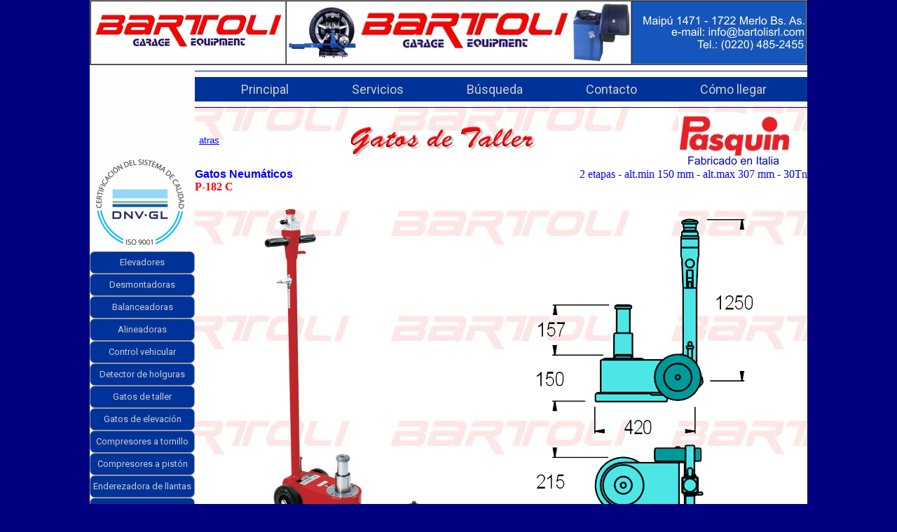

--- FILE ---
content_type: text/html
request_url: https://www.bartolisrl.com/herramientas/p-182c.htm
body_size: 3653
content:

<html>

<head>
<meta http-equiv="Content-Type" content="text/html; charset=windows-1252">
<meta http-equiv="Content-Language" content="es-ar">
<meta name="viewport" content="width=device-width, initial-scale=1.0">

<script type="text/javascript" src="js/flashobject.js"></script>
<title>Bartoli S.R.L. - Gatos de Taller Neumáticos</title>

<link href="css/estilos.css" rel="stylesheet" type="text/css">
<link href="pro_dropdown_3/pro_dropdown_3.css" rel="stylesheet" type="text/css">
<link href="css/w3.css" rel="stylesheet" type="text/css">
<!-- Global site tag (gtag.js) - Google Analytics -->
<script async src="https://www.googletagmanager.com/gtag/js?id=UA-55738524-1"></script>
<script>
  window.dataLayer = window.dataLayer || [];
  function gtag(){dataLayer.push(arguments);}
  gtag('js', new Date());

  gtag('config', 'UA-55738524-1');
</script>
</head>

<body topmargin="0" leftmargin="0" bgcolor="#000080">
<table width="100%" height="100%" cellspacing="0" cellpadding="0">
<td align="center">
<!--webbot bot="Include" U-Include="encabezado.htm" TAG="BODY" startspan -->
<table border="1" width="1024" height="90" cellspacing="0" cellpadding="0" bgcolor="#1556BC">
  <tr>
    <td height="89" width="277" align="center" bgcolor="#FFFFFF"><a href="../index.html"><img border="0" src="../images/bartoligarage.jpg" alt="Ravaglioli - Herramientas para taller - Ricardo Bartoli S.R.L." width="265" height="53"></a></td>
        <td height="89" width="491">
    	
          <div id="Layer4" style="position:relative; left:0px; top:0px; width:491px; height:89px; z-index:4"> 
            <div style="max-width:491px; margin-top:0px">
              <img class="mySlides w3-animate-top" src="images/encabezado1.jpg" alt="" title="" style="width:100%">
              <img class="mySlides w3-animate-zoom" src="images/encabezado2.jpg" alt="" title="" style="width:100%">
              <img class="mySlides w3-animate-opacity" src="images/encabezado3.jpg" alt="" title="" style="width:100%">
            </div> 
          </div>
    </td>
    <td height="89" width="248"><img src="../images/datosbartolimaq.jpg" alt="Ravaglioli - Herramientas para taller - Ricardo Bartoli S.R.L." width="241" height="53" border="0" align="right"></td>
  </tr>
</table>
<!--webbot bot="Include" endspan i-checksum="29703" -->
<table border="0" cellpadding="0" cellspacing="0" width="1024" background="../IMAGES/bartoli_letrasfdo.jpg">
  <tr>
    <td valign="top" width="150" height="383">
    <!--webbot bot="Include" U-Include="botonera.htm" TAG="BODY" startspan -->
<table border="0" cellpadding="0" cellspacing="0" width="150">
  <tr>
    <td>
      <p align="center"><img border="0" src="../IMAGES/ISO_9001_DNV_COLOR_ESPAYOL.gif" width="150" height="266"></p>
    </td>
  </tr>
  <tr>
    <td valign='top'>
<ul id='nav'>
	<li class='botonredondeado'><a href='elevadores/elevadores_auto_camion.asp'>Elevadores</a></li>
	<li class='botonredondeado'><a href='desmontadoras.htm'>Desmontadoras</a></li>
	<li class='botonredondeado'><a href='balanceadoras.htm'>Balanceadoras</a></li>
	<li class='botonredondeado'><a href='alineadoras.htm'>Alineadoras</a></li>
	<li class='botonredondeado'><a href='controlvehicular.htm'>Control vehicular</a></li>
	<li class='botonredondeado'><a href='detectordeholguras.htm'>Detector de holguras</a></li>
	<li class='botonredondeado'><a href='gatosdetaller.htm'>Gatos de taller</a></li>
	<li class='botonredondeado'><a href='gatosdeelevacion.htm'>Gatos de elevación</a></li>
	<li class='botonredondeado'><a href='compresores_a_tornillo.htm'>Compresores a tornillo</a></li>
	<li class='botonredondeado'><a href='compresores_a_piston.htm'>Compresores a pistón</a></li>
	<li class='botonredondeado'><a href='enderezadoras.htm'>Enderezadora de llantas</a></li>
	<li class='botonredondeado'><a href='tornosdiscos.htm'>Tornos discos de freno</a></li>
	<li class='botonredondeado'><a href='centradorfaros.htm'>Centrador de faros</a></li>
	<li class='botonredondeado'><a href='lubricacion.htm'>Equipos de lubricación</a></li>
	<li class='botonredondeado'><a href='herramientasvarias.htm'>Herramientas para taller</a></li>
	<li class='botonredondeado'><a href='analizadorgases.htm'>Analizador de gases</a></li>
	<li class='botonredondeado'><a href='analizadormotores.htm'>Analizador de motores</a></li>
	<li class='botonredondeado'><a href='puestaapuntomotores.htm'>Puesta a punto motores</a></li>
	<li class='botonredondeado'><a href='clavos_para_hielo.htm'>Clavos para hielo</a></li>
</ul>
    
    </td>
  </tr>
</table>
<!--webbot bot="Include" endspan i-checksum="32549" -->
    </td>
    <td valign="top" width="874" height="383">
      <table border="0" cellpadding="0" cellspacing="0" width="874">
        <tr>
          <td height="1"><!--webbot bot="Include" U-Include="lenguetas.htm" TAG="BODY" startspan -->
<hr size="1" color="#000080">                    
<div align="left"> 
 <table width="874" cellpadding="0" cellspacing="0">
  <tr> 
   <td>
     <div align="left">
		<span class="preload1"></span>
		<span class="preload2"></span>
		<ul id="naveg">
			<li class="top"><a href="index.html" class="top_link"><span>Principal</span></a></li>
			<li class="top"><a href="servicios.htm" class="top_link"><span>Servicios</span></a></li>
			<li class="top"><a href="busquedas.asp" class="top_link"><span>Búsqueda</span></a></li>
			<li class="top"><a href="contactos.asp" class="top_link"><span>Contacto</span></a></li>
			<li class="top"><a href="comollegar.htm" class="top_link"><span>Cómo llegar</span></a></li>
		</ul>
	</div>
   </td>
  </tr>
 </table>
</div>
<hr size="1" color="#000080">
<!--webbot bot="Include" endspan i-checksum="34863" -->

          </td>
        </tr>
       </table>
    <table border="0" cellpadding="0" cellspacing="0" width="874">
  <tr>
    <td colspan="2" width="874" height="44">
      <table border="0" cellpadding="0" cellspacing="0" width="874">
        <tr>
          <td width="41">
            <p align="center"><font face="Arial" size="2"><a href="gatosdetaller.htm">atras</a></font></td>
          <td width="621">
            <p align="center"><img border="0" src="../IMAGES/titgatosdetaller.gif" width="278" height="51">
          </td>
          <td width="206">
            <p align="center"><img border="0" src="../IMAGES/logopasquin.jpg" width="160" height="78">
          </td>
        </tr>
      </table>
    </td>
  </tr>
  <tr>
    <td>

    <font face="Arial" color="#0000FF"><b>Gatos Neumáticos</b></font>

    </td>
    <td>
    <p align="right"><font face="Verdana" color="#0000FF" size="3">2 etapas - alt.min 150 mm - alt.max 307 mm - 30Tn</font>
    </td>
  </tr>
  <tr>
    <td>

    <font face="Verdana" size="3" color="#FF0000"><b>P-182 C</b></font>

    </td>
    <td>
    </td>
  </tr>
  <tr>
    <td valign="top" width="677" colspan="2">

    <table border="0" cellpadding="0" cellspacing="0" width="874" height="676">
      <tr>
        <td height="306" width="418">
        <p align="center"><span style="z-index: -1"><img border="0" src="../IMAGES/p182c.gif" width="252" height="476"></span></p>
        </td>
        <td height="306" width="452">
        <p align="center"><img border="0" src="../IMAGES/p182cplanos.gif" width="340" height="470">
        </td>
      </tr>
      <tr>
        <td height="155" align="center" width="872" colspan="2">
        <table width="415">
          <tr vAlign="top" align="left">
            <td class="sezione" width="441">Especificaciones Técnicas</td>
          </tr>
          <tr vAlign="top" align="left">
            <td width="441">
              <table class="tabellina" cellSpacing="0" cellPadding="0" width="407" border="0">
                <tbody>
                  <tr vAlign="top" align="left" bgColor="#e6ffff">
                    <td width="275"><b>Modelo</b></td>
                    <td width="132">P 182 C</td>
                  </tr>
                  <tr vAlign="top" align="left">
                    <td width="275">Capacidad de desplazamiento por etapa (Ton)</td>
                    <td width="132">
                      <table cellSpacing="0" cellPadding="0" width="130" align="left" border="0">
                        <tbody>
                          <tr vAlign="top" align="left">
                            <td><b>1°</b></td>
                            <td><b>2°</b></td>
                            <td><b>3°</b></td>
                            <td><b>4°</b></td>
                            <td><b>5°</b></td>
                            <td><b>6°</b></td>
                          </tr>
                          <tr vAlign="top" align="left">
                            <td>30</td>
                            <td>18</td>
                            <td>--</td>
                            <td>--</td>
                            <td>--</td>
                            <td>--</td>
                          </tr>
                        </tbody>
                      </table>
                    </td>
                  </tr>
                  <tr vAlign="top" align="left" bgColor="#e6ffff">
                    <td width="275" bgColor="#e6ffff"><b>Peso</b> (Kg)</td>
                    <td width="132">38</td>
                  </tr>
                  <tr vAlign="top" align="left">
                    <td width="275"><b>Presión de Aire de Trabajo</b> (atm)</td>
                    <td width="132">9÷12</td>
                  </tr>
                </tbody>
              </table>
            </td>
          </tr>
        </table>
        </td>
      </tr>
    </table>
    </td>
  </tr>
</table>

          </td>
        </tr>
      </table>

<!--webbot bot="Include" U-Include="pie.htm" TAG="BODY" startspan -->
<table border="1" width="1024" height="90" cellspacing="0" cellpadding="5" bgcolor="#00FFFF">
  <tr>
          <td> <p style="line-height: 100%" align="center"><font face="Arial" size="2">[<a href="elevadores.htm">Elevadores</a>] 
              [<a href="desmontadoras.htm">Desmontadoras</a>] [<a href="balanceadoras.htm">Balanceadoras</a>] 
              [<a href="alineadoras.htm">Alineadoras</a>] [<a href="controlvehicular.htm">Control 
              vehicular</a>] [<a href="detectordeholguras.htm">Detector de holguras</a>] 
              [<a href="gatosdetaller.htm">Gatos de taller</a>] [<a href="gatosdeelevacion.htm">Gatos 
              de elevación</a>] [<a href="compresores_de_aire.htm">Compresores 
              de aire</a>] [<a href="compresores_a_tornillo.htm">Compresores a 
              tornillo</a>] [<a href="compresores_a_piston.htm">Compresores a 
              pistón</a>] [<a href="enderezadoras.htm">Enderezadora de llantas</a>] 
              [<a href="tornosdiscos.htm">Tornos discos de freno</a>] [<a href="centradorfaros.htm">Centrador 
              de faros</a>] [<a href="lubricacion.htm">Equipos de lubricación</a>] 
              [<a href="herramientasvarias.htm">Herramientas para taller</a>] 
              [<a href="analizadorgases.htm">Analizador de gases</a>] [<a href="analizadormotores.htm">Analizador 
              de motores</a>] [<a href="puestaapuntomotores.htm">Puesta a punto 
              motores</a>] [<a href="clavos_para_hielo.htm">Clavos para hielo</a>]</font></td>
    <td width="205" bgcolor="#FFFFFF" align="center"><img border="0" src="../images/bartoligarage.jpg" width="265" height="53"></td>
  </tr>
</table>
<!--webbot bot="Include" endspan i-checksum="13532" -->
</table>
</body>


</html>
<!-- SLIDESHOW ENCABEZADO BEGIN -->
<script>
var myIndex = 0;
carousel();

function carousel() {
	var i;
	var x = document.getElementsByClassName("mySlides");
	for (i = 0; i < x.length; i++) {
	  x[i].style.display = "none";  
	}
	myIndex++;
	if (myIndex > x.length) {myIndex = 1}    
	x[myIndex-1].style.display = "block";  
	setTimeout(carousel, 5000);    
}
</script>	
<!-- SLIDESHOW ENCABEZADO END -->


--- FILE ---
content_type: text/css
request_url: https://www.bartolisrl.com/herramientas/css/estilos.css
body_size: 923
content:
@import url('https://fonts.googleapis.com/css?family=Roboto');

.preload1 {background: url(IMAGES/propias/indexbartoliR2C1_over.jpg);}
.preload2 {background: url(IMAGES/propias/indexbartoliR3C1_over.jpg);}

#nav,#nav ul {float:center; padding:0 0 0 0; margin:0; list-style:none; font:13px Roboto; border:none; position:relative; z-index:200}
#nav li {background: url(../images/botones-3.jpg) right top repeat; text-align: center; width: 148px}
#nav li li {background: url(../images/botones-3.jpg) right top repeat}
#nav li a {display:block; color:#CCCCCC; margin:0 2px 0 2px; height:auto; line-height:30px; text-decoration:none; white-space:normal}
#nav li:hover {position:relative; z-index:300}
#nav ul {position:absolute; left:-9999px; top:-99999px}
#nav li:hover > ul {left:-1px; margin-left:100%; top:-1px}
#nav li:hover > ul ul {position:absolute; left:-9999px; top:-99999px; width:auto}
#nav li:hover > a {text-decoration:underline; color:#7b5}
#nav li:hover ul,#nav li:hover li:hover ul,#nav li:hover li:hover li:hover ul,#nav li:hover li:hover li:hover li:hover ul,#nav li:hover li:hover li:hover li:hover li:hover ul{left:-3; margin-left:100%; top:3px}
#nav li:hover ul ul,#nav li:hover li:hover ul ul,#nav li:hover li:hover li:hover ul ul,#nav li:hover li:hover li:hover li:hover ul ul{position:absolute; left:-9999px; top:-99999px}
#nav li:hover a,#nav li:hover li:hover a,#nav li:hover li:hover li:hover a,#nav li:hover li:hover li:hover li:hover a,#nav li:hover li:hover li:hover li:hover li:hover a,#nav li:hover li:hover li:hover li:hover li:hover li:hover a{text-decoration:underline; color:#FFFFFF}#nav li:hover li a,#nav li:hover li:hover li a,#nav li:hover li:hover li:hover li a,#nav li:hover li:hover li:hover li:hover li a,#nav li:hover li:hover li:hover li:hover li:hover li a{text-decoration:none; color:#CCCCCC}

#submenu-nav,#submenu-nav ul {float:center; padding:0 0 0 0; margin:0; list-style:none; font:13px Roboto; border:none; position:relative; z-index:200}
#submenu-nav li {background: url(../images/botones-4.jpg) right top repeat; text-align: center; width: 259px}
#submenu-nav li li {background: url(../images/botones-4.jpg) right top repeat}
#submenu-nav li a {display:block; color:#000000; margin:0 2px 0 2px; height:auto; line-height:30px; text-decoration:none; white-space:normal}
#submenu-nav li:hover {position:relative; z-index:300}
#submenu-nav ul {position:absolute; left:-9999px; top:-99999px}
#submenu-nav li:hover > ul {left:-1px; margin-left:100%; top:-1px}
#submenu-nav li:hover > ul ul {position:absolute; left:-9999px; top:-99999px; width:auto}
#submenu-nav li:hover > a {text-decoration:underline; color:#7b5}
#submenu-nav li:hover ul,#submenu-nav li:hover li:hover ul,#submenu-nav li:hover li:hover li:hover ul,#submenu-nav li:hover li:hover li:hover li:hover ul,#submenu-nav li:hover li:hover li:hover li:hover li:hover ul{left:-3; margin-left:100%; top:3px}
#submenu-nav li:hover ul ul,#submenu-nav li:hover li:hover ul ul,#submenu-nav li:hover li:hover li:hover ul ul,#submenu-nav li:hover li:hover li:hover li:hover ul ul{position:absolute; left:-9999px; top:-99999px}
#submenu-nav li:hover a,#submenu-nav li:hover li:hover a,#submenu-nav li:hover li:hover li:hover a,#submenu-nav li:hover li:hover li:hover li:hover a,#submenu-nav li:hover li:hover li:hover li:hover li:hover a,#submenu-nav li:hover li:hover li:hover li:hover li:hover li:hover a{text-decoration:underline; color:#FFFFFF}#submenu-nav li:hover li a,#submenu-nav li:hover li:hover li a,#submenu-nav li:hover li:hover li:hover li a,#submenu-nav li:hover li:hover li:hover li:hover li a,#submenu-nav li:hover li:hover li:hover li:hover li:hover li a{text-decoration:none; color:#CCCCCC}

.botonredondeado {
	-webkit-border-radius: 7px;
	-moz-border-radius: 7px;
	-ms-border-radius: 7px;
	-o-border-radius: 7px;
	border-radius: 7px;
	border: thin solid #999;
}

.parrafos {
	font-family: Arial, Helvetica, sans-serif;
	font-size: 16px;
	color: #000000;
	text-align: justify;
	vertical-align: middle;
	text-indent: 20pt;
	margin: 5px;
}


--- FILE ---
content_type: text/css
request_url: https://www.bartolisrl.com/herramientas/pro_dropdown_3/pro_dropdown_3.css
body_size: 1208
content:
/* ================================================================ 
This copyright notice must be kept untouched in the stylesheet at 
all times.

The original version of this stylesheet and the associated (x)html
is available at http://www.stunicholls.com/menu/pro_dropdown_3.html
Copyright (c) 2005-2007 Stu Nicholls. All rights reserved.
This stylesheet and the associated (x)html may be modified in any 
way to fit your requirements.
=================================================================== */

@import url(https://fonts.googleapis.com/css?family=Roboto);

.preload1 {background: url(three_0a.gif);}
.preload2 {background: url(three_1a.gif);}

#naveg {
	padding:0;
	margin:0;
	list-style:none;
	height:35px;
	background:#fff url(three_0.gif) repeat-x;
	position:relative;
	z-index:500;
	font-family:Roboto, verdana, sans-serif;
}
#naveg li.top {
	display:block;
	float:left;
}
#naveg li a.top_link {
	display:block;
	float:left;
	height:35px;
	line-height:35px;
	color:#ccc;
	font-size:18px;
	font-weight:normal;
	padding:0 0 0 12px;
	background: url(three_0.gif);
	text-decoration:none;

}
#naveg li a.top_link span {
	float:left;
	display:block;
	padding:0 24px 0 54px;
	height:35px;
	background: url(three_0.gif) right top no-repeat;
}
#naveg li a.top_link span.down {
	float:left;
	display:block;
	padding:0 24px 0 12px;
	height:35px;
	background: url(three_0a.gif) no-repeat right top;
}

#naveg li:hover a.top_link {
	color:#FFF;
	background: url(three_1.gif) no-repeat;
}
#naveg li:hover a.top_link span {
	background:url(three_1.gif) no-repeat right top;
	text-decoration: underline;
}
#naveg li:hover a.top_link span.down {
	background:url(three_1a.gif) no-repeat right top;
	padding-bottom:3px;
}


/* Default list styling */

#naveg li:hover {position:relative; z-index:200;}

#naveg li:hover ul.sub
{
	left:1px;
	top:38px;
	background: #003399;
	padding:3px;
	border:1px solid #0b4d97;
	white-space:nowrap;
	width:150px;
	height:auto;
	z-index:300;
}
#naveg li:hover ul.sub li
{
	display:block;
	height:22px;
	position:relative;
	float:left;
	width:140px;
	font-weight:normal;
	padding-top:2px;

}
#naveg li:hover ul.sub li a
{
	display:block;
	font-size:14px;
	height:18px;
	width:150px;
	line-height:18px;
	text-indent:5px;
	color:#CCC;
	text-decoration:none;
	border:1px solid #003399;
}
#naveg li ul.sub li a.fly
{
	background:#003399 url(arrow.gif) 130px 6px no-repeat;
}
#naveg li:hover ul.sub li a:hover 
{
	background:#003399;
	color:#fff;
/*	border-color:#999;*/
	text-decoration: underline;

}
#naveg li:hover ul.sub li a.fly:hover
{
	background:#3f96a9 url(arrow_over.gif) 130px 6px no-repeat;
	color:#fff;
}

#naveg li b {
	display:block;
	font-size:11px;
	height:18px;
	width:150px;
	line-height:18px;
	margin-bottom:3px;
	text-indent:6px;
	color:#ff6;
	border-bottom:1px solid #ff6;
	cursor:default;
}

#naveg li:hover li:hover ul,
#naveg li:hover li:hover li:hover ul,
#naveg li:hover li:hover li:hover li:hover ul,
#naveg li:hover li:hover li:hover li:hover li:hover ul
{
	left:140px;
	top:-4px;
	background: #003399;
	padding:3px;
	border:1px solid #0b4d97;
	white-space:nowrap;
	width:140px;
	z-index:400;
	height:auto;
}

#naveg ul, 
#naveg li:hover ul ul,
#naveg li:hover li:hover ul ul,
#naveg li:hover li:hover li:hover ul ul,
#naveg li:hover li:hover li:hover li:hover ul ul
{
	position:absolute;
	left:-9999px;
	top:-9999px;
	width:0;
	height:0;
	margin:0;
	padding:0;
	list-style:none;
}

#naveg li:hover li:hover a.fly,
#naveg li:hover li:hover li:hover a.fly,
#naveg li:hover li:hover li:hover li:hover a.fly,
#naveg li:hover li:hover li:hover li:hover li:hover a.fly
{
	background:#3f96a9 url(arrow_over.gif) 130px 6px no-repeat;
	color:#fff;
	border-color:#fff;
} 

#naveg li:hover li:hover li a.fly,
#naveg li:hover li:hover li:hover li a.fly,
#naveg li:hover li:hover li:hover li:hover li a.fly
{
	background:#50b5d0 url(arrow.gif) 130px 6px no-repeat;
	color:#000;
	border-color:#50b5d0;
} 
